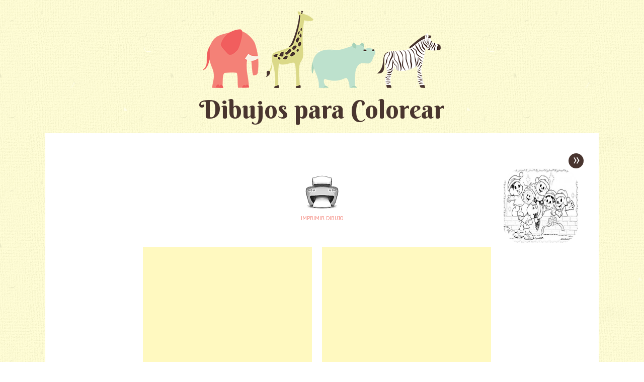

--- FILE ---
content_type: text/html; charset=utf-8
request_url: https://www.google.com/recaptcha/api2/aframe
body_size: 269
content:
<!DOCTYPE HTML><html><head><meta http-equiv="content-type" content="text/html; charset=UTF-8"></head><body><script nonce="vgvjDMoqEJRc_XUC6qjj7A">/** Anti-fraud and anti-abuse applications only. See google.com/recaptcha */ try{var clients={'sodar':'https://pagead2.googlesyndication.com/pagead/sodar?'};window.addEventListener("message",function(a){try{if(a.source===window.parent){var b=JSON.parse(a.data);var c=clients[b['id']];if(c){var d=document.createElement('img');d.src=c+b['params']+'&rc='+(localStorage.getItem("rc::a")?sessionStorage.getItem("rc::b"):"");window.document.body.appendChild(d);sessionStorage.setItem("rc::e",parseInt(sessionStorage.getItem("rc::e")||0)+1);localStorage.setItem("rc::h",'1768972508268');}}}catch(b){}});window.parent.postMessage("_grecaptcha_ready", "*");}catch(b){}</script></body></html>